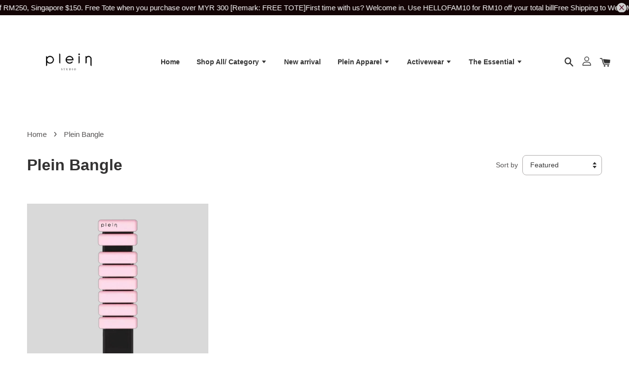

--- FILE ---
content_type: text/plain
request_url: https://www.google-analytics.com/j/collect?v=1&_v=j102&a=325805537&t=pageview&_s=1&dl=https%3A%2F%2Fwww.pleinstudio.com%2Fcollections%2Fplein-bangle&dp=%2Fcollections%2Fplein-bangle&ul=en-us%40posix&dt=Plein%20Bangle%20%E2%80%93%20Plein%20Studio&sr=1280x720&vp=1280x720&_u=KGDAgEABBAAAACgCI~&jid=1156166759&gjid=991197150&cid=1890450701.1769526894&tid=UA-147631165-1&_gid=319221375.1769526894&_slc=1&z=2084817387
body_size: -451
content:
2,cG-WWNJJQ2VBW